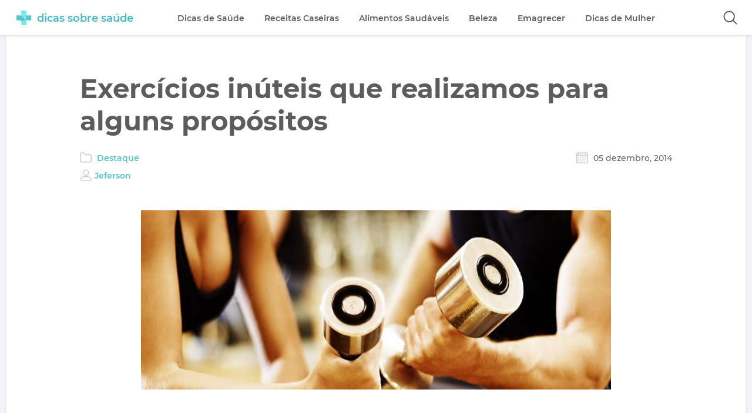

--- FILE ---
content_type: text/html; charset=utf-8
request_url: https://www.google.com/recaptcha/api2/aframe
body_size: 268
content:
<!DOCTYPE HTML><html><head><meta http-equiv="content-type" content="text/html; charset=UTF-8"></head><body><script nonce="CB2Y67rHjxsRrMrjUEPHlQ">/** Anti-fraud and anti-abuse applications only. See google.com/recaptcha */ try{var clients={'sodar':'https://pagead2.googlesyndication.com/pagead/sodar?'};window.addEventListener("message",function(a){try{if(a.source===window.parent){var b=JSON.parse(a.data);var c=clients[b['id']];if(c){var d=document.createElement('img');d.src=c+b['params']+'&rc='+(localStorage.getItem("rc::a")?sessionStorage.getItem("rc::b"):"");window.document.body.appendChild(d);sessionStorage.setItem("rc::e",parseInt(sessionStorage.getItem("rc::e")||0)+1);localStorage.setItem("rc::h",'1768749586072');}}}catch(b){}});window.parent.postMessage("_grecaptcha_ready", "*");}catch(b){}</script></body></html>